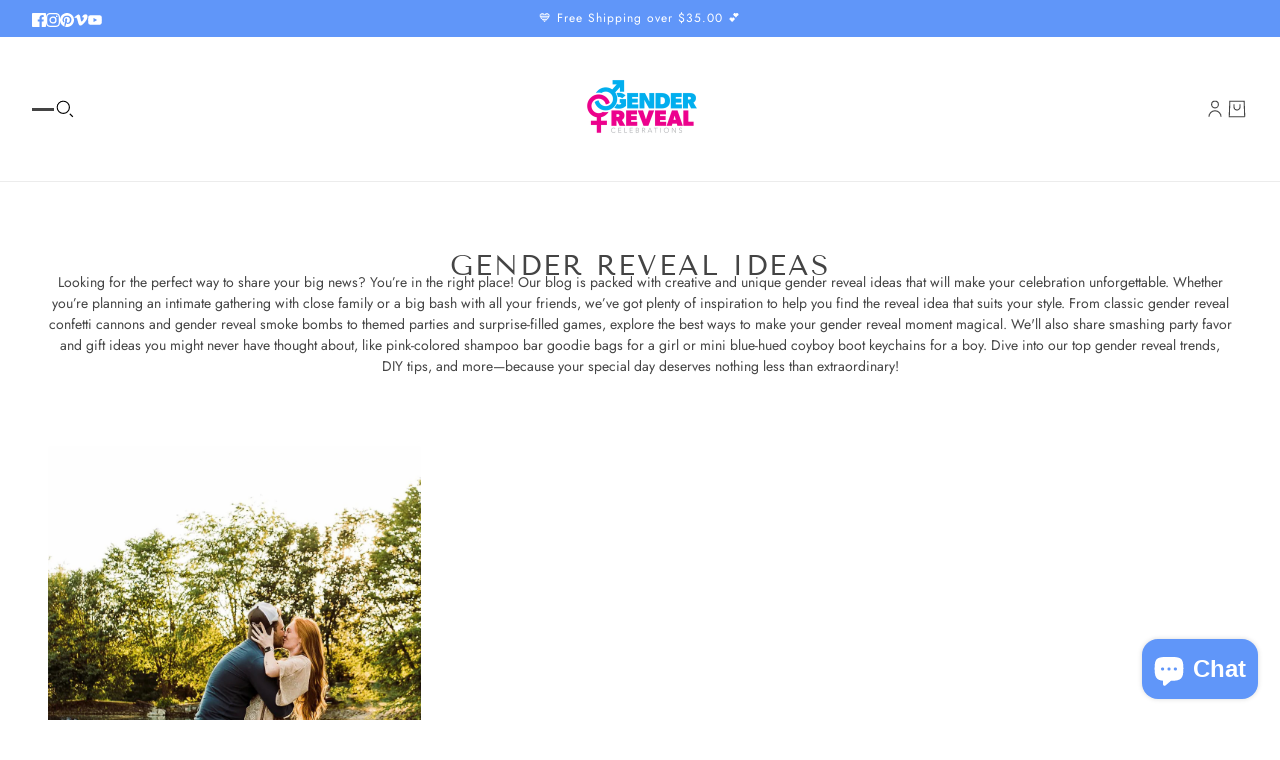

--- FILE ---
content_type: text/plain; charset=utf-8
request_url: https://sp-micro-proxy.b-cdn.net/micro?unique_id=gender-reveal-celebrations.myshopify.com
body_size: 3440
content:
{"site":{"free_plan_limit_reached":true,"billing_status":null,"billing_active":true,"pricing_plan_required":false,"settings":{"proof_mobile_position":"Bottom","proof_desktop_position":"Bottom Left","proof_pop_size":"default","proof_start_delay_time":5,"proof_time_between":3,"proof_display_time":6,"proof_visible":true,"proof_cycle":true,"proof_mobile_enabled":true,"proof_desktop_enabled":true,"proof_tablet_enabled":null,"proof_locale":"en","proof_show_powered_by":false},"site_integrations":[{"id":"1301997","enabled":true,"integration":{"name":"Shopify Abandoned Cart","handle":"shopify_abandoned_cart","pro":true},"settings":{"proof_onclick_new_tab":null,"proof_exclude_pages":["cart"],"proof_include_pages":[],"proof_display_pages_mode":"excluded","proof_minimum_activity_sessions":2,"proof_height":110,"proof_bottom":15,"proof_top":10,"proof_right":15,"proof_left":10,"proof_background_color":"#fff","proof_background_image_url":"","proof_font_color":"#333","proof_border_radius":8,"proof_padding_top":0,"proof_padding_bottom":0,"proof_padding_left":8,"proof_padding_right":16,"proof_icon_color":null,"proof_icon_background_color":null,"proof_hours_before_obscure":20,"proof_minimum_review_rating":5,"proof_highlights_color":"#F89815","proof_display_review":true,"proof_show_review_on_hover":false,"proof_summary_time_range":1440,"proof_summary_minimum_count":10,"proof_show_media":true,"proof_show_message":true,"proof_media_url":null,"proof_media_position":"top","proof_nudge_click_url":null,"proof_icon_url":null,"proof_icon_mode":null,"proof_icon_enabled":false},"template":{"id":"184","body":{"top":"You left something in your cart!","middle":"Visit cart to complete your purchase."},"raw_body":"<top>You left something in your cart!</top><middle>Visit cart to complete your purchase.</middle>","locale":"en"}},{"id":"207960","enabled":true,"integration":{"name":"Shopify Purchase","handle":"shopify_api_purchase","pro":false},"settings":{"proof_onclick_new_tab":null,"proof_exclude_pages":null,"proof_include_pages":[],"proof_display_pages_mode":"excluded","proof_minimum_activity_sessions":null,"proof_height":110,"proof_bottom":10,"proof_top":10,"proof_right":10,"proof_left":10,"proof_background_color":"rgb(33, 212, 253) linear-gradient(90deg, rgba(33, 212, 253, 1) 0%, rgba(183, 33, 255, 1) 100%)","proof_background_image_url":null,"proof_font_color":"#fff","proof_border_radius":9999,"proof_padding_top":0,"proof_padding_bottom":0,"proof_padding_left":8,"proof_padding_right":16,"proof_icon_color":null,"proof_icon_background_color":null,"proof_hours_before_obscure":48,"proof_minimum_review_rating":5,"proof_highlights_color":"#fdcb6e","proof_display_review":true,"proof_show_review_on_hover":true,"proof_summary_time_range":1440,"proof_summary_minimum_count":10,"proof_show_media":false,"proof_show_message":false,"proof_media_url":null,"proof_media_position":null,"proof_nudge_click_url":null,"proof_icon_url":null,"proof_icon_mode":null,"proof_icon_enabled":false},"template":{"id":"4","body":{"top":"{{first_name}} in {{city}}, {{province}} {{country}}","middle":"Purchased {{product_title}}"},"raw_body":"<top>{{first_name}} in {{city}}, {{province}} {{country}}</top><middle>Purchased {{product_title}}</middle>","locale":"en"}}],"events":[{"id":"244503744","created_at":"2026-01-25T05:50:39.000Z","variables":{"first_name":"Ivan","city":"Phoenix","province":"Arizona","province_code":"AZ","country":"United States","country_code":"US","product_title":"Pink Burnout Powder Kit"},"click_url":"https://genderrevealcelebrations.com/products/pink-burnout-powder-kit","image_url":"https://cdn.shopify.com/s/files/1/0014/9504/0052/files/Pink-Burnout-Powder_025643a9-2a85-4123-9a36-2d68b8352eac.webp?v=1758414488","product":{"id":"65026434","product_id":"10365869359414","title":"Pink Burnout Powder Kit","created_at":"2025-10-24T17:55:02.994Z","updated_at":"2026-01-25T05:50:44.192Z","published_at":"2025-10-24T17:55:03.000Z"},"site_integration":{"id":"207960","enabled":true,"integration":{"name":"Shopify Purchase","handle":"shopify_api_purchase","pro":false},"template":{"id":"4","body":{"top":"{{first_name}} in {{city}}, {{province}} {{country}}","middle":"Purchased {{product_title}}"},"raw_body":"<top>{{first_name}} in {{city}}, {{province}} {{country}}</top><middle>Purchased {{product_title}}</middle>","locale":"en"}}},{"id":"244502077","created_at":"2026-01-25T05:10:31.000Z","variables":{"first_name":"Jamie","city":"Sandusky","province":"Ohio","province_code":"OH","country":"United States","country_code":"US","product_title":"Gender Reveal Football"},"click_url":"https://genderrevealcelebrations.com/products/gender-reveal-football","image_url":"https://cdn.shopify.com/s/files/1/0014/9504/0052/products/Gender-Reveal-Football.jpg?v=1637346766","product":{"id":"7478478","product_id":"740097916980","title":"Gender Reveal Football","created_at":"2018-04-08T20:53:29.000Z","updated_at":"2026-01-25T05:10:39.047Z","published_at":"2018-04-21T22:23:38.000Z"},"site_integration":{"id":"207960","enabled":true,"integration":{"name":"Shopify Purchase","handle":"shopify_api_purchase","pro":false},"template":{"id":"4","body":{"top":"{{first_name}} in {{city}}, {{province}} {{country}}","middle":"Purchased {{product_title}}"},"raw_body":"<top>{{first_name}} in {{city}}, {{province}} {{country}}</top><middle>Purchased {{product_title}}</middle>","locale":"en"}}},{"id":"244499733","created_at":"2026-01-25T04:02:00.000Z","variables":{"first_name":"Jasmine","city":"Hurst","province":"Texas","province_code":"TX","country":"United States","country_code":"US","product_title":"Gender Reveal Pinata"},"click_url":"https://genderrevealcelebrations.com/products/gender-reveal-pinata","image_url":"https://cdn.shopify.com/s/files/1/0014/9504/0052/products/Gender_Reveal_Pinata.jpg?v=1572976480","product":{"id":"15083325","product_id":"4350590287953","title":"Gender Reveal Pinata","created_at":"2019-11-05T17:52:42.000Z","updated_at":"2026-01-25T04:02:08.402Z","published_at":"2019-11-05T16:24:38.000Z"},"site_integration":{"id":"207960","enabled":true,"integration":{"name":"Shopify Purchase","handle":"shopify_api_purchase","pro":false},"template":{"id":"4","body":{"top":"{{first_name}} in {{city}}, {{province}} {{country}}","middle":"Purchased {{product_title}}"},"raw_body":"<top>{{first_name}} in {{city}}, {{province}} {{country}}</top><middle>Purchased {{product_title}}</middle>","locale":"en"}}},{"id":"244498133","created_at":"2026-01-25T03:01:05.000Z","variables":{"first_name":"Dain","city":"Sioux Falls","province":"South Dakota","province_code":"SD","country":"United States","country_code":"US","product_title":"Pink Burnout Powder Kit"},"click_url":"https://genderrevealcelebrations.com/products/pink-burnout-powder-kit","image_url":"https://cdn.shopify.com/s/files/1/0014/9504/0052/files/Pink-Burnout-Powder_025643a9-2a85-4123-9a36-2d68b8352eac.webp?v=1758414488","product":{"id":"65026434","product_id":"10365869359414","title":"Pink Burnout Powder Kit","created_at":"2025-10-24T17:55:02.994Z","updated_at":"2026-01-25T05:50:44.192Z","published_at":"2025-10-24T17:55:03.000Z"},"site_integration":{"id":"207960","enabled":true,"integration":{"name":"Shopify Purchase","handle":"shopify_api_purchase","pro":false},"template":{"id":"4","body":{"top":"{{first_name}} in {{city}}, {{province}} {{country}}","middle":"Purchased {{product_title}}"},"raw_body":"<top>{{first_name}} in {{city}}, {{province}} {{country}}</top><middle>Purchased {{product_title}}</middle>","locale":"en"}}},{"id":"244497545","created_at":"2026-01-25T02:37:43.000Z","variables":{"first_name":"Austin","city":"Broken Arrow","province":"Oklahoma","province_code":"OK","country":"United States","country_code":"US","product_title":"Gender Reveal Smoke Bombs"},"click_url":"https://genderrevealcelebrations.com/products/gender-reveal-smoke-bombs","image_url":"https://cdn.shopify.com/s/files/1/0014/9504/0052/files/Gender-Reveal-Smoke_e88f0d1d-7e2c-4b6f-9431-eae86a974d86.webp?v=1760302918","product":{"id":"7478505","product_id":"706124480564","title":"Gender Reveal Smoke Bombs","created_at":"2018-04-02T22:24:01.000Z","updated_at":"2026-01-25T02:37:49.328Z","published_at":"2018-04-02T21:58:46.000Z"},"site_integration":{"id":"207960","enabled":true,"integration":{"name":"Shopify Purchase","handle":"shopify_api_purchase","pro":false},"template":{"id":"4","body":{"top":"{{first_name}} in {{city}}, {{province}} {{country}}","middle":"Purchased {{product_title}}"},"raw_body":"<top>{{first_name}} in {{city}}, {{province}} {{country}}</top><middle>Purchased {{product_title}}</middle>","locale":"en"}}},{"id":"244496278","created_at":"2026-01-25T01:49:12.000Z","variables":{"first_name":"Yvette","city":"Edinburg","province":"Texas","province_code":"TX","country":"United States","country_code":"US","product_title":"Gender Reveal Smoke Cannons"},"click_url":"https://genderrevealcelebrations.com/products/gender-reveal-smoke-cannon","image_url":"https://cdn.shopify.com/s/files/1/0014/9504/0052/files/Gender-Reveal-Smoke-Cannons.webp?v=1756056254","product":{"id":"36051376","product_id":"4738080079953","title":"Gender Reveal Smoke Cannons","created_at":"2020-11-24T17:41:32.000Z","updated_at":"2026-01-25T01:49:19.100Z","published_at":"2020-11-24T17:41:33.000Z"},"site_integration":{"id":"207960","enabled":true,"integration":{"name":"Shopify Purchase","handle":"shopify_api_purchase","pro":false},"template":{"id":"4","body":{"top":"{{first_name}} in {{city}}, {{province}} {{country}}","middle":"Purchased {{product_title}}"},"raw_body":"<top>{{first_name}} in {{city}}, {{province}} {{country}}</top><middle>Purchased {{product_title}}</middle>","locale":"en"}}},{"id":"244495964","created_at":"2026-01-25T01:38:16.000Z","variables":{"first_name":"James","city":"Kiln","province":"Mississippi","province_code":"MS","country":"United States","country_code":"US","product_title":"Gender Reveal Fire Extinguisher"},"click_url":"https://genderrevealcelebrations.com/products/gender-reveal-fire-extinguisher","image_url":"https://cdn.shopify.com/s/files/1/0014/9504/0052/files/Gender-Reveal-Fire-Extinguisher.webp?v=1761614512","product":{"id":"65036363","product_id":"10366433100086","title":"Gender Reveal Fire Extinguisher","created_at":"2025-10-27T01:46:07.177Z","updated_at":"2026-01-25T01:49:21.316Z","published_at":"2025-10-27T01:46:07.000Z"},"site_integration":{"id":"207960","enabled":true,"integration":{"name":"Shopify Purchase","handle":"shopify_api_purchase","pro":false},"template":{"id":"4","body":{"top":"{{first_name}} in {{city}}, {{province}} {{country}}","middle":"Purchased {{product_title}}"},"raw_body":"<top>{{first_name}} in {{city}}, {{province}} {{country}}</top><middle>Purchased {{product_title}}</middle>","locale":"en"}}},{"id":"244493692","created_at":"2026-01-25T00:18:18.000Z","variables":{"first_name":"Leah","city":"Waukesha","province":"Wisconsin","province_code":"WI","country":"United States","country_code":"US","product_title":"Gender Reveal Smoke Bombs"},"click_url":"https://genderrevealcelebrations.com/products/gender-reveal-smoke-bombs","image_url":"https://cdn.shopify.com/s/files/1/0014/9504/0052/files/Gender-Reveal-Smoke_e88f0d1d-7e2c-4b6f-9431-eae86a974d86.webp?v=1760302918","product":{"id":"7478505","product_id":"706124480564","title":"Gender Reveal Smoke Bombs","created_at":"2018-04-02T22:24:01.000Z","updated_at":"2026-01-25T02:37:49.328Z","published_at":"2018-04-02T21:58:46.000Z"},"site_integration":{"id":"207960","enabled":true,"integration":{"name":"Shopify Purchase","handle":"shopify_api_purchase","pro":false},"template":{"id":"4","body":{"top":"{{first_name}} in {{city}}, {{province}} {{country}}","middle":"Purchased {{product_title}}"},"raw_body":"<top>{{first_name}} in {{city}}, {{province}} {{country}}</top><middle>Purchased {{product_title}}</middle>","locale":"en"}}},{"id":"244493673","created_at":"2026-01-25T00:17:49.000Z","variables":{"first_name":"Sarah","city":"West Palm Beach","province":"Florida","province_code":"FL","country":"United States","country_code":"US","product_title":"Gender Reveal Fire Extinguisher"},"click_url":"https://genderrevealcelebrations.com/products/gender-reveal-fire-extinguisher","image_url":"https://cdn.shopify.com/s/files/1/0014/9504/0052/files/Gender-Reveal-Fire-Extinguisher.webp?v=1761614512","product":{"id":"65036363","product_id":"10366433100086","title":"Gender Reveal Fire Extinguisher","created_at":"2025-10-27T01:46:07.177Z","updated_at":"2026-01-25T01:49:21.316Z","published_at":"2025-10-27T01:46:07.000Z"},"site_integration":{"id":"207960","enabled":true,"integration":{"name":"Shopify Purchase","handle":"shopify_api_purchase","pro":false},"template":{"id":"4","body":{"top":"{{first_name}} in {{city}}, {{province}} {{country}}","middle":"Purchased {{product_title}}"},"raw_body":"<top>{{first_name}} in {{city}}, {{province}} {{country}}</top><middle>Purchased {{product_title}}</middle>","locale":"en"}}},{"id":"244493454","created_at":"2026-01-25T00:10:39.000Z","variables":{"first_name":"Andrea","city":"Elko","province":"Nevada","province_code":"NV","country":"United States","country_code":"US","product_title":"Gender Reveal Smoke Bombs"},"click_url":"https://genderrevealcelebrations.com/products/gender-reveal-smoke-bombs","image_url":"https://cdn.shopify.com/s/files/1/0014/9504/0052/files/Gender-Reveal-Smoke_e88f0d1d-7e2c-4b6f-9431-eae86a974d86.webp?v=1760302918","product":{"id":"7478505","product_id":"706124480564","title":"Gender Reveal Smoke Bombs","created_at":"2018-04-02T22:24:01.000Z","updated_at":"2026-01-25T02:37:49.328Z","published_at":"2018-04-02T21:58:46.000Z"},"site_integration":{"id":"207960","enabled":true,"integration":{"name":"Shopify Purchase","handle":"shopify_api_purchase","pro":false},"template":{"id":"4","body":{"top":"{{first_name}} in {{city}}, {{province}} {{country}}","middle":"Purchased {{product_title}}"},"raw_body":"<top>{{first_name}} in {{city}}, {{province}} {{country}}</top><middle>Purchased {{product_title}}</middle>","locale":"en"}}},{"id":"244493323","created_at":"2026-01-25T00:05:28.000Z","variables":{"first_name":"Sherlin","city":"Athens","province":"Georgia","province_code":"GA","country":"United States","country_code":"US","product_title":"Gender Reveal Soccer Ball"},"click_url":"https://genderrevealcelebrations.com/products/gender-reveal-soccer-ball","image_url":"https://cdn.shopify.com/s/files/1/0014/9504/0052/products/Gender-Reveal-Soccer-ball.jpg?v=1637268853","product":{"id":"7478500","product_id":"735346458676","title":"Gender Reveal Soccer Ball","created_at":"2018-04-07T17:11:33.000Z","updated_at":"2026-01-25T00:05:34.973Z","published_at":"2018-04-21T16:08:34.000Z"},"site_integration":{"id":"207960","enabled":true,"integration":{"name":"Shopify Purchase","handle":"shopify_api_purchase","pro":false},"template":{"id":"4","body":{"top":"{{first_name}} in {{city}}, {{province}} {{country}}","middle":"Purchased {{product_title}}"},"raw_body":"<top>{{first_name}} in {{city}}, {{province}} {{country}}</top><middle>Purchased {{product_title}}</middle>","locale":"en"}}},{"id":"244488107","created_at":"2026-01-24T21:25:27.000Z","variables":{"first_name":"Talisha","city":"Hornlake","province":"Mississippi","province_code":"MS","country":"United States","country_code":"US","product_title":"Gender Reveal Smoke Bombs"},"click_url":"https://genderrevealcelebrations.com/products/gender-reveal-smoke-bombs","image_url":"https://cdn.shopify.com/s/files/1/0014/9504/0052/files/Gender-Reveal-Smoke_e88f0d1d-7e2c-4b6f-9431-eae86a974d86.webp?v=1760302918","product":{"id":"7478505","product_id":"706124480564","title":"Gender Reveal Smoke Bombs","created_at":"2018-04-02T22:24:01.000Z","updated_at":"2026-01-25T02:37:49.328Z","published_at":"2018-04-02T21:58:46.000Z"},"site_integration":{"id":"207960","enabled":true,"integration":{"name":"Shopify Purchase","handle":"shopify_api_purchase","pro":false},"template":{"id":"4","body":{"top":"{{first_name}} in {{city}}, {{province}} {{country}}","middle":"Purchased {{product_title}}"},"raw_body":"<top>{{first_name}} in {{city}}, {{province}} {{country}}</top><middle>Purchased {{product_title}}</middle>","locale":"en"}}},{"id":"244486814","created_at":"2026-01-24T20:48:30.000Z","variables":{"first_name":"Jessica","city":"Cape Coral","province":"Florida","province_code":"FL","country":"United States","country_code":"US","product_title":"Gender Reveal Smoke Bombs"},"click_url":"https://genderrevealcelebrations.com/products/gender-reveal-smoke-bombs","image_url":"https://cdn.shopify.com/s/files/1/0014/9504/0052/files/Gender-Reveal-Smoke_e88f0d1d-7e2c-4b6f-9431-eae86a974d86.webp?v=1760302918","product":{"id":"7478505","product_id":"706124480564","title":"Gender Reveal Smoke Bombs","created_at":"2018-04-02T22:24:01.000Z","updated_at":"2026-01-25T02:37:49.328Z","published_at":"2018-04-02T21:58:46.000Z"},"site_integration":{"id":"207960","enabled":true,"integration":{"name":"Shopify Purchase","handle":"shopify_api_purchase","pro":false},"template":{"id":"4","body":{"top":"{{first_name}} in {{city}}, {{province}} {{country}}","middle":"Purchased {{product_title}}"},"raw_body":"<top>{{first_name}} in {{city}}, {{province}} {{country}}</top><middle>Purchased {{product_title}}</middle>","locale":"en"}}},{"id":"244486673","created_at":"2026-01-24T20:44:48.000Z","variables":{"first_name":"Ashley","city":"Denham Springs","province":"Louisiana","province_code":"LA","country":"United States","country_code":"US","product_title":"Blue Smoke Bomb"},"click_url":"https://genderrevealcelebrations.com/products/gender-reveal-smoke-bombs-for-sale","image_url":"https://cdn.shopify.com/s/files/1/0014/9504/0052/files/Blue-Smoke-Bomb_983678e0-688d-4865-a224-8ffcc96e4b08.webp?v=1760646271","product":{"id":"7478476","product_id":"706251259956","title":"Blue Smoke Bomb","created_at":"2018-04-02T22:48:32.000Z","updated_at":"2026-01-24T20:44:55.156Z","published_at":"2018-04-02T22:37:59.000Z"},"site_integration":{"id":"207960","enabled":true,"integration":{"name":"Shopify Purchase","handle":"shopify_api_purchase","pro":false},"template":{"id":"4","body":{"top":"{{first_name}} in {{city}}, {{province}} {{country}}","middle":"Purchased {{product_title}}"},"raw_body":"<top>{{first_name}} in {{city}}, {{province}} {{country}}</top><middle>Purchased {{product_title}}</middle>","locale":"en"}}},{"id":"244486496","created_at":"2026-01-24T20:39:39.000Z","variables":{"first_name":"Dynequa","city":"Dallas","province":"Texas","province_code":"TX","country":"United States","country_code":"US","product_title":"Blue Confetti Cannon"},"click_url":"https://genderrevealcelebrations.com/products/gender-reveal-confetti-poppers","image_url":"https://cdn.shopify.com/s/files/1/0014/9504/0052/files/Two-Pack-Blue-Confetti-Cannons.jpg?v=1758139000","product":{"id":"7478458","product_id":"710649708596","title":"Blue Confetti Cannon","created_at":"2018-04-03T17:56:21.000Z","updated_at":"2026-01-24T20:39:44.562Z","published_at":"2018-04-03T17:46:47.000Z"},"site_integration":{"id":"207960","enabled":true,"integration":{"name":"Shopify Purchase","handle":"shopify_api_purchase","pro":false},"template":{"id":"4","body":{"top":"{{first_name}} in {{city}}, {{province}} {{country}}","middle":"Purchased {{product_title}}"},"raw_body":"<top>{{first_name}} in {{city}}, {{province}} {{country}}</top><middle>Purchased {{product_title}}</middle>","locale":"en"}}},{"id":"244484437","created_at":"2026-01-24T19:41:33.000Z","variables":{"first_name":"Rakesh","city":"Frisco","province":"Texas","province_code":"TX","country":"United States","country_code":"US","product_title":"Blue Smoke Bomb"},"click_url":"https://genderrevealcelebrations.com/products/gender-reveal-smoke-bombs-for-sale","image_url":"https://cdn.shopify.com/s/files/1/0014/9504/0052/files/Blue-Smoke-Bomb_983678e0-688d-4865-a224-8ffcc96e4b08.webp?v=1760646271","product":{"id":"7478476","product_id":"706251259956","title":"Blue Smoke Bomb","created_at":"2018-04-02T22:48:32.000Z","updated_at":"2026-01-24T20:44:55.156Z","published_at":"2018-04-02T22:37:59.000Z"},"site_integration":{"id":"207960","enabled":true,"integration":{"name":"Shopify Purchase","handle":"shopify_api_purchase","pro":false},"template":{"id":"4","body":{"top":"{{first_name}} in {{city}}, {{province}} {{country}}","middle":"Purchased {{product_title}}"},"raw_body":"<top>{{first_name}} in {{city}}, {{province}} {{country}}</top><middle>Purchased {{product_title}}</middle>","locale":"en"}}},{"id":"244483232","created_at":"2026-01-24T19:06:22.000Z","variables":{"first_name":"Ruby","city":"Algodones","province":"New Mexico","province_code":"NM","country":"United States","country_code":"US","product_title":"Gender Reveal Smoke Bombs"},"click_url":"https://genderrevealcelebrations.com/products/gender-reveal-smoke-bombs","image_url":"https://cdn.shopify.com/s/files/1/0014/9504/0052/files/Gender-Reveal-Smoke_e88f0d1d-7e2c-4b6f-9431-eae86a974d86.webp?v=1760302918","product":{"id":"7478505","product_id":"706124480564","title":"Gender Reveal Smoke Bombs","created_at":"2018-04-02T22:24:01.000Z","updated_at":"2026-01-25T02:37:49.328Z","published_at":"2018-04-02T21:58:46.000Z"},"site_integration":{"id":"207960","enabled":true,"integration":{"name":"Shopify Purchase","handle":"shopify_api_purchase","pro":false},"template":{"id":"4","body":{"top":"{{first_name}} in {{city}}, {{province}} {{country}}","middle":"Purchased {{product_title}}"},"raw_body":"<top>{{first_name}} in {{city}}, {{province}} {{country}}</top><middle>Purchased {{product_title}}</middle>","locale":"en"}}},{"id":"244482827","created_at":"2026-01-24T18:54:10.000Z","variables":{"first_name":"Tiffany","city":"Raleigh","province":"North Carolina","province_code":"NC","country":"United States","country_code":"US","product_title":"Gender Reveal Football"},"click_url":"https://genderrevealcelebrations.com/products/gender-reveal-football","image_url":"https://cdn.shopify.com/s/files/1/0014/9504/0052/products/Gender-Reveal-Football.jpg?v=1637346766","product":{"id":"7478478","product_id":"740097916980","title":"Gender Reveal Football","created_at":"2018-04-08T20:53:29.000Z","updated_at":"2026-01-25T05:10:39.047Z","published_at":"2018-04-21T22:23:38.000Z"},"site_integration":{"id":"207960","enabled":true,"integration":{"name":"Shopify Purchase","handle":"shopify_api_purchase","pro":false},"template":{"id":"4","body":{"top":"{{first_name}} in {{city}}, {{province}} {{country}}","middle":"Purchased {{product_title}}"},"raw_body":"<top>{{first_name}} in {{city}}, {{province}} {{country}}</top><middle>Purchased {{product_title}}</middle>","locale":"en"}}},{"id":"244482222","created_at":"2026-01-24T18:37:11.000Z","variables":{"first_name":"Caitlin","city":"Hernando","province":"Florida","province_code":"FL","country":"United States","country_code":"US","product_title":"Gender Reveal Smoke Cannons"},"click_url":"https://genderrevealcelebrations.com/products/gender-reveal-smoke-cannon","image_url":"https://cdn.shopify.com/s/files/1/0014/9504/0052/files/Gender-Reveal-Smoke-Cannons.webp?v=1756056254","product":{"id":"36051376","product_id":"4738080079953","title":"Gender Reveal Smoke Cannons","created_at":"2020-11-24T17:41:32.000Z","updated_at":"2026-01-25T01:49:19.100Z","published_at":"2020-11-24T17:41:33.000Z"},"site_integration":{"id":"207960","enabled":true,"integration":{"name":"Shopify Purchase","handle":"shopify_api_purchase","pro":false},"template":{"id":"4","body":{"top":"{{first_name}} in {{city}}, {{province}} {{country}}","middle":"Purchased {{product_title}}"},"raw_body":"<top>{{first_name}} in {{city}}, {{province}} {{country}}</top><middle>Purchased {{product_title}}</middle>","locale":"en"}}},{"id":"244478569","created_at":"2026-01-24T16:52:27.000Z","variables":{"first_name":"Sarah","city":"Travelers Rest","province":"South Carolina","province_code":"SC","country":"United States","country_code":"US","product_title":"Gender Reveal Confetti Cannons"},"click_url":"https://genderrevealcelebrations.com/products/gender-reveal-confetti-cannons","image_url":"https://cdn.shopify.com/s/files/1/0014/9504/0052/files/Gender-Reveal-Confetti-Cannon_3796bc48-8d94-440f-b91b-16f6ed90c911.webp?v=1758072225","product":{"id":"7478490","product_id":"710424985652","title":"Gender Reveal Confetti Cannons","created_at":"2018-04-03T16:39:49.000Z","updated_at":"2026-01-25T00:10:44.832Z","published_at":"2018-04-03T16:34:00.000Z"},"site_integration":{"id":"207960","enabled":true,"integration":{"name":"Shopify Purchase","handle":"shopify_api_purchase","pro":false},"template":{"id":"4","body":{"top":"{{first_name}} in {{city}}, {{province}} {{country}}","middle":"Purchased {{product_title}}"},"raw_body":"<top>{{first_name}} in {{city}}, {{province}} {{country}}</top><middle>Purchased {{product_title}}</middle>","locale":"en"}}},{"id":"244476403","created_at":"2026-01-24T15:57:03.000Z","variables":{"first_name":"Paola","city":"Cordova","province":"Tennessee","province_code":"TN","country":"United States","country_code":"US","product_title":"Gender Reveal Football"},"click_url":"https://genderrevealcelebrations.com/products/gender-reveal-football","image_url":"https://cdn.shopify.com/s/files/1/0014/9504/0052/products/Gender-Reveal-Football.jpg?v=1637346766","product":{"id":"7478478","product_id":"740097916980","title":"Gender Reveal Football","created_at":"2018-04-08T20:53:29.000Z","updated_at":"2026-01-25T05:10:39.047Z","published_at":"2018-04-21T22:23:38.000Z"},"site_integration":{"id":"207960","enabled":true,"integration":{"name":"Shopify Purchase","handle":"shopify_api_purchase","pro":false},"template":{"id":"4","body":{"top":"{{first_name}} in {{city}}, {{province}} {{country}}","middle":"Purchased {{product_title}}"},"raw_body":"<top>{{first_name}} in {{city}}, {{province}} {{country}}</top><middle>Purchased {{product_title}}</middle>","locale":"en"}}},{"id":"244475182","created_at":"2026-01-24T15:21:39.000Z","variables":{"first_name":"Latasha","city":"Apopka","province":"Florida","province_code":"FL","country":"United States","country_code":"US","product_title":"Pink Smoke Bomb"},"click_url":"https://genderrevealcelebrations.com/products/pink-smoke-bomb-gender-reveal","image_url":"https://cdn.shopify.com/s/files/1/0014/9504/0052/files/Pink-Smoke-Bomb_f5944cd9-9233-47d2-9854-3c1258da4e59.webp?v=1760898689","product":{"id":"7478485","product_id":"710316195892","title":"Pink Smoke Bomb","created_at":"2018-04-03T16:16:58.000Z","updated_at":"2026-01-24T15:21:44.885Z","published_at":"2018-04-03T16:03:15.000Z"},"site_integration":{"id":"207960","enabled":true,"integration":{"name":"Shopify Purchase","handle":"shopify_api_purchase","pro":false},"template":{"id":"4","body":{"top":"{{first_name}} in {{city}}, {{province}} {{country}}","middle":"Purchased {{product_title}}"},"raw_body":"<top>{{first_name}} in {{city}}, {{province}} {{country}}</top><middle>Purchased {{product_title}}</middle>","locale":"en"}}},{"id":"244473878","created_at":"2026-01-24T14:45:05.000Z","variables":{"first_name":"Veenal","city":"Duluth","province":"Georgia","province_code":"GA","country":"United States","country_code":"US","product_title":"Gender Reveal Fire Extinguisher"},"click_url":"https://genderrevealcelebrations.com/products/gender-reveal-fire-extinguisher","image_url":"https://cdn.shopify.com/s/files/1/0014/9504/0052/files/Gender-Reveal-Fire-Extinguisher.webp?v=1761614512","product":{"id":"65036363","product_id":"10366433100086","title":"Gender Reveal Fire Extinguisher","created_at":"2025-10-27T01:46:07.177Z","updated_at":"2026-01-25T01:49:21.316Z","published_at":"2025-10-27T01:46:07.000Z"},"site_integration":{"id":"207960","enabled":true,"integration":{"name":"Shopify Purchase","handle":"shopify_api_purchase","pro":false},"template":{"id":"4","body":{"top":"{{first_name}} in {{city}}, {{province}} {{country}}","middle":"Purchased {{product_title}}"},"raw_body":"<top>{{first_name}} in {{city}}, {{province}} {{country}}</top><middle>Purchased {{product_title}}</middle>","locale":"en"}}},{"id":"244473191","created_at":"2026-01-24T14:24:12.000Z","variables":{"first_name":"Kodie","city":"Arden","province":"North Carolina","province_code":"NC","country":"United States","country_code":"US","product_title":"Gender Reveal Football"},"click_url":"https://genderrevealcelebrations.com/products/gender-reveal-football","image_url":"https://cdn.shopify.com/s/files/1/0014/9504/0052/products/Gender-Reveal-Football.jpg?v=1637346766","product":{"id":"7478478","product_id":"740097916980","title":"Gender Reveal Football","created_at":"2018-04-08T20:53:29.000Z","updated_at":"2026-01-25T05:10:39.047Z","published_at":"2018-04-21T22:23:38.000Z"},"site_integration":{"id":"207960","enabled":true,"integration":{"name":"Shopify Purchase","handle":"shopify_api_purchase","pro":false},"template":{"id":"4","body":{"top":"{{first_name}} in {{city}}, {{province}} {{country}}","middle":"Purchased {{product_title}}"},"raw_body":"<top>{{first_name}} in {{city}}, {{province}} {{country}}</top><middle>Purchased {{product_title}}</middle>","locale":"en"}}},{"id":"244467463","created_at":"2026-01-24T11:05:53.000Z","variables":{"first_name":"Tiara","city":"Mcdonough","province":"Georgia","province_code":"GA","country":"United States","country_code":"US","product_title":"Gender Reveal Smoke Bombs"},"click_url":"https://genderrevealcelebrations.com/products/gender-reveal-smoke-bombs","image_url":"https://cdn.shopify.com/s/files/1/0014/9504/0052/files/Gender-Reveal-Smoke_e88f0d1d-7e2c-4b6f-9431-eae86a974d86.webp?v=1760302918","product":{"id":"7478505","product_id":"706124480564","title":"Gender Reveal Smoke Bombs","created_at":"2018-04-02T22:24:01.000Z","updated_at":"2026-01-25T02:37:49.328Z","published_at":"2018-04-02T21:58:46.000Z"},"site_integration":{"id":"207960","enabled":true,"integration":{"name":"Shopify Purchase","handle":"shopify_api_purchase","pro":false},"template":{"id":"4","body":{"top":"{{first_name}} in {{city}}, {{province}} {{country}}","middle":"Purchased {{product_title}}"},"raw_body":"<top>{{first_name}} in {{city}}, {{province}} {{country}}</top><middle>Purchased {{product_title}}</middle>","locale":"en"}}}]}}